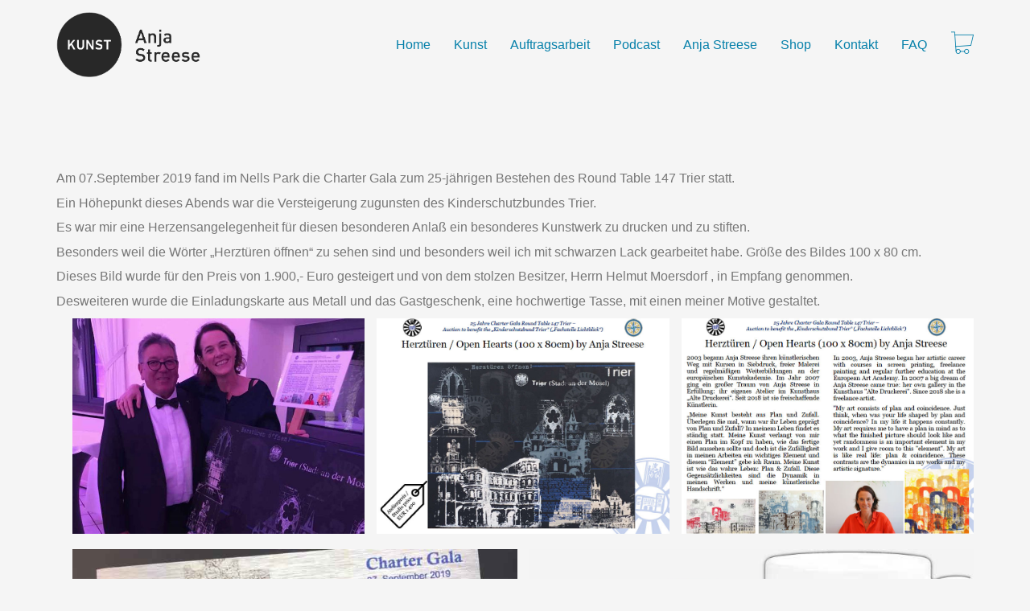

--- FILE ---
content_type: text/html; charset=UTF-8
request_url: https://anja-streese.de/portfolio/herztueren-siebdruck-auf-leinwand-100-x-80-cm-2019/
body_size: 12740
content:
<!DOCTYPE html>
<html class="no-js" lang="de">
<head>
<meta charset="UTF-8">
<meta name="viewport" content="width=device-width, initial-scale=1.0">
<title>Charter Gala 2019, Versteigerung Siebdruck &#8222;Herztüren&#8220; &#8211; Anja Streese</title>
<link href="https://fonts.googleapis.com/css?family=Lato:100,100i,200,200i,300,300i,400,400i,500,500i,600,600i,700,700i,800,800i,900,900i%7COpen+Sans:100,100i,200,200i,300,300i,400,400i,500,500i,600,600i,700,700i,800,800i,900,900i%7CIndie+Flower:100,100i,200,200i,300,300i,400,400i,500,500i,600,600i,700,700i,800,800i,900,900i%7COswald:100,100i,200,200i,300,300i,400,400i,500,500i,600,600i,700,700i,800,800i,900,900i" rel="stylesheet"><meta name='robots' content='max-image-preview:large' />
<style>img:is([sizes="auto" i], [sizes^="auto," i]) { contain-intrinsic-size: 3000px 1500px }</style>
<link rel="alternate" type="application/rss+xml" title="Anja Streese &raquo; Feed" href="https://anja-streese.de/feed/" />
<link rel="alternate" type="application/rss+xml" title="Anja Streese &raquo; Kommentar-Feed" href="https://anja-streese.de/comments/feed/" />
<link rel="alternate" type="application/rss+xml" title="Anja Streese &raquo; Charter Gala 2019, Versteigerung Siebdruck &#8222;Herztüren&#8220;-Kommentar-Feed" href="https://anja-streese.de/portfolio/herztueren-siebdruck-auf-leinwand-100-x-80-cm-2019/feed/" />
<meta property="og:type" content="article">
<meta property="og:title" content="Charter Gala 2019, Versteigerung Siebdruck &#8222;Herztüren&#8220;">
<meta property="og:url" content="https://anja-streese.de/portfolio/herztueren-siebdruck-auf-leinwand-100-x-80-cm-2019/">
<meta property="og:site_name" content="Anja Streese">
<meta property="og:description" content="Am 07.September 2019 fand im Nells Park die Charter Gala zum 25-jährigen Bestehen des Round Table 147 Trier statt. Ein Höhepunkt dieses Abends war die Versteigerung zugunsten des Kinderschutzbundes Trier. Es war mir eine Herzensangelegenheit für diesen besonderen Anlaß ein besonderes Kunstwerk zu drucken und zu stiften. Besonders weil die Wörter &#8222;Herztüren öffnen&#8220; zu sehen&hellip;">
<meta property="og:image" content="https://anja-streese.de/wp-content/uploads/2019/09/Helmut_Moersdorf.jpg">
<link itemprop="image" href="https://anja-streese.de/wp-content/uploads/2019/09/Helmut_Moersdorf.jpg">
<!--
<PageMap>
<DataObject type="thumbnail">
<Attribute name="src" value="https://anja-streese.de/wp-content/uploads/2019/09/Helmut_Moersdorf-150x150.jpg"/>
<Attribute name="width" value="150"/>
<Attribute name="height" value="150"/>
</DataObject>
</PageMap>
-->
<!-- <link rel='stylesheet' id='layerslider-css' href='https://anja-streese.de/wp-content/plugins/LayerSlider/assets/static/layerslider/css/layerslider.css?ver=7.14.4' media='all' /> -->
<!-- <link rel='stylesheet' id='wp-block-library-css' href='https://anja-streese.de/wp-includes/css/dist/block-library/style.min.css?ver=22796ba2cfd824f4ef82f3065e726404' media='all' /> -->
<link rel="stylesheet" type="text/css" href="//anja-streese.de/wp-content/cache/wpfc-minified/1cbgesb1/5wna3.css" media="all"/>
<style id='classic-theme-styles-inline-css'>
/*! This file is auto-generated */
.wp-block-button__link{color:#fff;background-color:#32373c;border-radius:9999px;box-shadow:none;text-decoration:none;padding:calc(.667em + 2px) calc(1.333em + 2px);font-size:1.125em}.wp-block-file__button{background:#32373c;color:#fff;text-decoration:none}
</style>
<style id='global-styles-inline-css'>
:root{--wp--preset--aspect-ratio--square: 1;--wp--preset--aspect-ratio--4-3: 4/3;--wp--preset--aspect-ratio--3-4: 3/4;--wp--preset--aspect-ratio--3-2: 3/2;--wp--preset--aspect-ratio--2-3: 2/3;--wp--preset--aspect-ratio--16-9: 16/9;--wp--preset--aspect-ratio--9-16: 9/16;--wp--preset--color--black: #000000;--wp--preset--color--cyan-bluish-gray: #abb8c3;--wp--preset--color--white: #ffffff;--wp--preset--color--pale-pink: #f78da7;--wp--preset--color--vivid-red: #cf2e2e;--wp--preset--color--luminous-vivid-orange: #ff6900;--wp--preset--color--luminous-vivid-amber: #fcb900;--wp--preset--color--light-green-cyan: #7bdcb5;--wp--preset--color--vivid-green-cyan: #00d084;--wp--preset--color--pale-cyan-blue: #8ed1fc;--wp--preset--color--vivid-cyan-blue: #0693e3;--wp--preset--color--vivid-purple: #9b51e0;--wp--preset--gradient--vivid-cyan-blue-to-vivid-purple: linear-gradient(135deg,rgba(6,147,227,1) 0%,rgb(155,81,224) 100%);--wp--preset--gradient--light-green-cyan-to-vivid-green-cyan: linear-gradient(135deg,rgb(122,220,180) 0%,rgb(0,208,130) 100%);--wp--preset--gradient--luminous-vivid-amber-to-luminous-vivid-orange: linear-gradient(135deg,rgba(252,185,0,1) 0%,rgba(255,105,0,1) 100%);--wp--preset--gradient--luminous-vivid-orange-to-vivid-red: linear-gradient(135deg,rgba(255,105,0,1) 0%,rgb(207,46,46) 100%);--wp--preset--gradient--very-light-gray-to-cyan-bluish-gray: linear-gradient(135deg,rgb(238,238,238) 0%,rgb(169,184,195) 100%);--wp--preset--gradient--cool-to-warm-spectrum: linear-gradient(135deg,rgb(74,234,220) 0%,rgb(151,120,209) 20%,rgb(207,42,186) 40%,rgb(238,44,130) 60%,rgb(251,105,98) 80%,rgb(254,248,76) 100%);--wp--preset--gradient--blush-light-purple: linear-gradient(135deg,rgb(255,206,236) 0%,rgb(152,150,240) 100%);--wp--preset--gradient--blush-bordeaux: linear-gradient(135deg,rgb(254,205,165) 0%,rgb(254,45,45) 50%,rgb(107,0,62) 100%);--wp--preset--gradient--luminous-dusk: linear-gradient(135deg,rgb(255,203,112) 0%,rgb(199,81,192) 50%,rgb(65,88,208) 100%);--wp--preset--gradient--pale-ocean: linear-gradient(135deg,rgb(255,245,203) 0%,rgb(182,227,212) 50%,rgb(51,167,181) 100%);--wp--preset--gradient--electric-grass: linear-gradient(135deg,rgb(202,248,128) 0%,rgb(113,206,126) 100%);--wp--preset--gradient--midnight: linear-gradient(135deg,rgb(2,3,129) 0%,rgb(40,116,252) 100%);--wp--preset--font-size--small: 13px;--wp--preset--font-size--medium: 20px;--wp--preset--font-size--large: 36px;--wp--preset--font-size--x-large: 42px;--wp--preset--spacing--20: 0.44rem;--wp--preset--spacing--30: 0.67rem;--wp--preset--spacing--40: 1rem;--wp--preset--spacing--50: 1.5rem;--wp--preset--spacing--60: 2.25rem;--wp--preset--spacing--70: 3.38rem;--wp--preset--spacing--80: 5.06rem;--wp--preset--shadow--natural: 6px 6px 9px rgba(0, 0, 0, 0.2);--wp--preset--shadow--deep: 12px 12px 50px rgba(0, 0, 0, 0.4);--wp--preset--shadow--sharp: 6px 6px 0px rgba(0, 0, 0, 0.2);--wp--preset--shadow--outlined: 6px 6px 0px -3px rgba(255, 255, 255, 1), 6px 6px rgba(0, 0, 0, 1);--wp--preset--shadow--crisp: 6px 6px 0px rgba(0, 0, 0, 1);}:where(.is-layout-flex){gap: 0.5em;}:where(.is-layout-grid){gap: 0.5em;}body .is-layout-flex{display: flex;}.is-layout-flex{flex-wrap: wrap;align-items: center;}.is-layout-flex > :is(*, div){margin: 0;}body .is-layout-grid{display: grid;}.is-layout-grid > :is(*, div){margin: 0;}:where(.wp-block-columns.is-layout-flex){gap: 2em;}:where(.wp-block-columns.is-layout-grid){gap: 2em;}:where(.wp-block-post-template.is-layout-flex){gap: 1.25em;}:where(.wp-block-post-template.is-layout-grid){gap: 1.25em;}.has-black-color{color: var(--wp--preset--color--black) !important;}.has-cyan-bluish-gray-color{color: var(--wp--preset--color--cyan-bluish-gray) !important;}.has-white-color{color: var(--wp--preset--color--white) !important;}.has-pale-pink-color{color: var(--wp--preset--color--pale-pink) !important;}.has-vivid-red-color{color: var(--wp--preset--color--vivid-red) !important;}.has-luminous-vivid-orange-color{color: var(--wp--preset--color--luminous-vivid-orange) !important;}.has-luminous-vivid-amber-color{color: var(--wp--preset--color--luminous-vivid-amber) !important;}.has-light-green-cyan-color{color: var(--wp--preset--color--light-green-cyan) !important;}.has-vivid-green-cyan-color{color: var(--wp--preset--color--vivid-green-cyan) !important;}.has-pale-cyan-blue-color{color: var(--wp--preset--color--pale-cyan-blue) !important;}.has-vivid-cyan-blue-color{color: var(--wp--preset--color--vivid-cyan-blue) !important;}.has-vivid-purple-color{color: var(--wp--preset--color--vivid-purple) !important;}.has-black-background-color{background-color: var(--wp--preset--color--black) !important;}.has-cyan-bluish-gray-background-color{background-color: var(--wp--preset--color--cyan-bluish-gray) !important;}.has-white-background-color{background-color: var(--wp--preset--color--white) !important;}.has-pale-pink-background-color{background-color: var(--wp--preset--color--pale-pink) !important;}.has-vivid-red-background-color{background-color: var(--wp--preset--color--vivid-red) !important;}.has-luminous-vivid-orange-background-color{background-color: var(--wp--preset--color--luminous-vivid-orange) !important;}.has-luminous-vivid-amber-background-color{background-color: var(--wp--preset--color--luminous-vivid-amber) !important;}.has-light-green-cyan-background-color{background-color: var(--wp--preset--color--light-green-cyan) !important;}.has-vivid-green-cyan-background-color{background-color: var(--wp--preset--color--vivid-green-cyan) !important;}.has-pale-cyan-blue-background-color{background-color: var(--wp--preset--color--pale-cyan-blue) !important;}.has-vivid-cyan-blue-background-color{background-color: var(--wp--preset--color--vivid-cyan-blue) !important;}.has-vivid-purple-background-color{background-color: var(--wp--preset--color--vivid-purple) !important;}.has-black-border-color{border-color: var(--wp--preset--color--black) !important;}.has-cyan-bluish-gray-border-color{border-color: var(--wp--preset--color--cyan-bluish-gray) !important;}.has-white-border-color{border-color: var(--wp--preset--color--white) !important;}.has-pale-pink-border-color{border-color: var(--wp--preset--color--pale-pink) !important;}.has-vivid-red-border-color{border-color: var(--wp--preset--color--vivid-red) !important;}.has-luminous-vivid-orange-border-color{border-color: var(--wp--preset--color--luminous-vivid-orange) !important;}.has-luminous-vivid-amber-border-color{border-color: var(--wp--preset--color--luminous-vivid-amber) !important;}.has-light-green-cyan-border-color{border-color: var(--wp--preset--color--light-green-cyan) !important;}.has-vivid-green-cyan-border-color{border-color: var(--wp--preset--color--vivid-green-cyan) !important;}.has-pale-cyan-blue-border-color{border-color: var(--wp--preset--color--pale-cyan-blue) !important;}.has-vivid-cyan-blue-border-color{border-color: var(--wp--preset--color--vivid-cyan-blue) !important;}.has-vivid-purple-border-color{border-color: var(--wp--preset--color--vivid-purple) !important;}.has-vivid-cyan-blue-to-vivid-purple-gradient-background{background: var(--wp--preset--gradient--vivid-cyan-blue-to-vivid-purple) !important;}.has-light-green-cyan-to-vivid-green-cyan-gradient-background{background: var(--wp--preset--gradient--light-green-cyan-to-vivid-green-cyan) !important;}.has-luminous-vivid-amber-to-luminous-vivid-orange-gradient-background{background: var(--wp--preset--gradient--luminous-vivid-amber-to-luminous-vivid-orange) !important;}.has-luminous-vivid-orange-to-vivid-red-gradient-background{background: var(--wp--preset--gradient--luminous-vivid-orange-to-vivid-red) !important;}.has-very-light-gray-to-cyan-bluish-gray-gradient-background{background: var(--wp--preset--gradient--very-light-gray-to-cyan-bluish-gray) !important;}.has-cool-to-warm-spectrum-gradient-background{background: var(--wp--preset--gradient--cool-to-warm-spectrum) !important;}.has-blush-light-purple-gradient-background{background: var(--wp--preset--gradient--blush-light-purple) !important;}.has-blush-bordeaux-gradient-background{background: var(--wp--preset--gradient--blush-bordeaux) !important;}.has-luminous-dusk-gradient-background{background: var(--wp--preset--gradient--luminous-dusk) !important;}.has-pale-ocean-gradient-background{background: var(--wp--preset--gradient--pale-ocean) !important;}.has-electric-grass-gradient-background{background: var(--wp--preset--gradient--electric-grass) !important;}.has-midnight-gradient-background{background: var(--wp--preset--gradient--midnight) !important;}.has-small-font-size{font-size: var(--wp--preset--font-size--small) !important;}.has-medium-font-size{font-size: var(--wp--preset--font-size--medium) !important;}.has-large-font-size{font-size: var(--wp--preset--font-size--large) !important;}.has-x-large-font-size{font-size: var(--wp--preset--font-size--x-large) !important;}
:where(.wp-block-post-template.is-layout-flex){gap: 1.25em;}:where(.wp-block-post-template.is-layout-grid){gap: 1.25em;}
:where(.wp-block-columns.is-layout-flex){gap: 2em;}:where(.wp-block-columns.is-layout-grid){gap: 2em;}
:root :where(.wp-block-pullquote){font-size: 1.5em;line-height: 1.6;}
</style>
<!-- <link rel='stylesheet' id='contact-form-7-css' href='https://anja-streese.de/wp-content/plugins/contact-form-7/includes/css/styles.css?ver=6.1.3' media='all' /> -->
<!-- <link rel='stylesheet' id='si-style-css' href='https://anja-streese.de/wp-content/plugins/easy-simple-instagram/assets/css/si-style.css?ver=22796ba2cfd824f4ef82f3065e726404' media='all' /> -->
<!-- <link rel='stylesheet' id='fontawesome-css' href='https://anja-streese.de/wp-content/plugins/easy-simple-instagram/assets/css/font-awesome.css?ver=22796ba2cfd824f4ef82f3065e726404' media='all' /> -->
<link rel="stylesheet" type="text/css" href="//anja-streese.de/wp-content/cache/wpfc-minified/qjn2mvy8/bxlvt.css" media="all"/>
<style id='woocommerce-inline-inline-css'>
.woocommerce form .form-row .required { visibility: visible; }
</style>
<!-- <link rel='stylesheet' id='mc4wp-form-themes-css' href='https://anja-streese.de/wp-content/plugins/mailchimp-for-wp/assets/css/form-themes.css?ver=4.10.8' media='all' /> -->
<!-- <link rel='stylesheet' id='spu-public-css-css' href='https://anja-streese.de/wp-content/plugins/popups/public/assets/css/public.css?ver=1.9.3.8' media='all' /> -->
<!-- <link rel='stylesheet' id='brands-styles-css' href='https://anja-streese.de/wp-content/plugins/woocommerce/assets/css/brands.css?ver=10.3.7' media='all' /> -->
<!-- <link rel='stylesheet' id='kalium-child-css' href='https://anja-streese.de/wp-content/themes/kalium-child/style.css?ver=22796ba2cfd824f4ef82f3065e726404' media='all' /> -->
<!-- <link rel='stylesheet' id='kalium-bootstrap-css-css' href='https://anja-streese.de/wp-content/themes/kalium/assets/css/bootstrap.min.css?ver=3.29.1761913021' media='all' /> -->
<!-- <link rel='stylesheet' id='kalium-theme-base-css-css' href='https://anja-streese.de/wp-content/themes/kalium/assets/css/base.min.css?ver=3.29.1761913021' media='all' /> -->
<!-- <link rel='stylesheet' id='kalium-theme-style-new-css-css' href='https://anja-streese.de/wp-content/themes/kalium/assets/css/new/style.min.css?ver=3.29.1761913021' media='all' /> -->
<!-- <link rel='stylesheet' id='kalium-theme-other-css-css' href='https://anja-streese.de/wp-content/themes/kalium/assets/css/other.min.css?ver=3.29.1761913021' media='all' /> -->
<!-- <link rel='stylesheet' id='kalium-theme-portfolio-css-css' href='https://anja-streese.de/wp-content/themes/kalium/assets/css/portfolio.min.css?ver=3.29.1761913021' media='all' /> -->
<!-- <link rel='stylesheet' id='kalium-style-css-css' href='https://anja-streese.de/wp-content/themes/kalium/style.css?ver=3.29.1761913021' media='all' /> -->
<!-- <link rel='stylesheet' id='custom-skin-css' href='https://anja-streese.de/wp-content/themes/kalium-child/custom-skin.css?ver=e94adc670399265da4d6f6a4d142c327' media='all' /> -->
<!-- <link rel='stylesheet' id='kalium-fluidbox-css-css' href='https://anja-streese.de/wp-content/themes/kalium/assets/vendors/fluidbox/css/fluidbox.min.css?ver=3.29.1761913021' media='all' /> -->
<!-- <link rel='stylesheet' id='sib-front-css-css' href='https://anja-streese.de/wp-content/plugins/mailin/css/mailin-front.css?ver=22796ba2cfd824f4ef82f3065e726404' media='all' /> -->
<link rel="stylesheet" type="text/css" href="//anja-streese.de/wp-content/cache/wpfc-minified/77lb7vxc/5x1g4.css" media="all"/>
<script type="text/javascript">
var ajaxurl = ajaxurl || 'https://anja-streese.de/wp-admin/admin-ajax.php';
</script>
<style data-font-appearance-settings>h1, .h1, .section-title h1 {
font-size: 28px;
}
h2, .h2, .single-post .post-comments--section-title h2, .section-title h2 {
font-size: 24px;
}
h3, .h3, .section-title h3 {
font-size: 20px;
}</style><script src='//anja-streese.de/wp-content/cache/wpfc-minified/96obo5pj/c0oxg.js' type="text/javascript"></script>
<!-- <script type="text/javascript" src="https://anja-streese.de/wp-includes/js/jquery/jquery.min.js?ver=3.7.1" id="jquery-core-js"></script> -->
<!-- <script type="text/javascript" src="https://anja-streese.de/wp-includes/js/jquery/jquery-migrate.min.js?ver=3.4.1" id="jquery-migrate-js"></script> -->
<script type="text/javascript" id="jquery-js-after">
/* <![CDATA[ */
if (typeof (window.wpfReadyList) == "undefined") {
var v = jQuery.fn.jquery;
if (v && parseInt(v) >= 3 && window.self === window.top) {
var readyList=[];
window.originalReadyMethod = jQuery.fn.ready;
jQuery.fn.ready = function(){
if(arguments.length && arguments.length > 0 && typeof arguments[0] === "function") {
readyList.push({"c": this, "a": arguments});
}
return window.originalReadyMethod.apply( this, arguments );
};
window.wpfReadyList = readyList;
}}
/* ]]> */
</script>
<script src='//anja-streese.de/wp-content/cache/wpfc-minified/fqf4hhx9/5wv1m.js' type="text/javascript"></script>
<!-- <script type="text/javascript" src="//anja-streese.de/wp-content/plugins/revslider/sr6/assets/js/rbtools.min.js?ver=6.7.29" async id="tp-tools-js"></script> -->
<!-- <script type="text/javascript" src="//anja-streese.de/wp-content/plugins/revslider/sr6/assets/js/rs6.min.js?ver=6.7.31" async id="revmin-js"></script> -->
<!-- <script type="text/javascript" src="https://anja-streese.de/wp-content/plugins/woocommerce/assets/js/jquery-blockui/jquery.blockUI.min.js?ver=2.7.0-wc.10.3.7" id="wc-jquery-blockui-js" data-wp-strategy="defer"></script> -->
<script type="text/javascript" id="wc-add-to-cart-js-extra">
/* <![CDATA[ */
var wc_add_to_cart_params = {"ajax_url":"\/wp-admin\/admin-ajax.php","wc_ajax_url":"\/?wc-ajax=%%endpoint%%","i18n_view_cart":"Warenkorb anzeigen","cart_url":"https:\/\/anja-streese.de\/warenkorb\/","is_cart":"","cart_redirect_after_add":"no"};
/* ]]> */
</script>
<script src='//anja-streese.de/wp-content/cache/wpfc-minified/7m63bfhp/a7o70.js' type="text/javascript"></script>
<!-- <script type="text/javascript" src="https://anja-streese.de/wp-content/plugins/woocommerce/assets/js/frontend/add-to-cart.min.js?ver=10.3.7" id="wc-add-to-cart-js" data-wp-strategy="defer"></script> -->
<!-- <script type="text/javascript" src="https://anja-streese.de/wp-content/plugins/woocommerce/assets/js/js-cookie/js.cookie.min.js?ver=2.1.4-wc.10.3.7" id="wc-js-cookie-js" defer="defer" data-wp-strategy="defer"></script> -->
<script type="text/javascript" id="woocommerce-js-extra">
/* <![CDATA[ */
var woocommerce_params = {"ajax_url":"\/wp-admin\/admin-ajax.php","wc_ajax_url":"\/?wc-ajax=%%endpoint%%","i18n_password_show":"Passwort anzeigen","i18n_password_hide":"Passwort ausblenden"};
/* ]]> */
</script>
<script src='//anja-streese.de/wp-content/cache/wpfc-minified/e1y0n0qj/a7o70.js' type="text/javascript"></script>
<!-- <script type="text/javascript" src="https://anja-streese.de/wp-content/plugins/woocommerce/assets/js/frontend/woocommerce.min.js?ver=10.3.7" id="woocommerce-js" defer="defer" data-wp-strategy="defer"></script> -->
<!-- <script type="text/javascript" src="https://anja-streese.de/wp-content/plugins/js_composer/assets/js/vendors/woocommerce-add-to-cart.js?ver=8.4.1" id="vc_woocommerce-add-to-cart-js-js"></script> -->
<script type="text/javascript" id="sib-front-js-js-extra">
/* <![CDATA[ */
var sibErrMsg = {"invalidMail":"Please fill out valid email address","requiredField":"Please fill out required fields","invalidDateFormat":"Please fill out valid date format","invalidSMSFormat":"Please fill out valid phone number"};
var ajax_sib_front_object = {"ajax_url":"https:\/\/anja-streese.de\/wp-admin\/admin-ajax.php","ajax_nonce":"dfb7137958","flag_url":"https:\/\/anja-streese.de\/wp-content\/plugins\/mailin\/img\/flags\/"};
/* ]]> */
</script>
<script src='//anja-streese.de/wp-content/cache/wpfc-minified/8ur0u7qx/aatm.js' type="text/javascript"></script>
<!-- <script type="text/javascript" src="https://anja-streese.de/wp-content/plugins/mailin/js/mailin-front.js?ver=1762180567" id="sib-front-js-js"></script> -->
<script></script><meta name="generator" content="Powered by LayerSlider 7.14.4 - Build Heros, Sliders, and Popups. Create Animations and Beautiful, Rich Web Content as Easy as Never Before on WordPress." />
<!-- LayerSlider updates and docs at: https://layerslider.com -->
<link rel="https://api.w.org/" href="https://anja-streese.de/wp-json/" /><link rel="alternate" title="JSON" type="application/json" href="https://anja-streese.de/wp-json/wp/v2/portfolio/6114" /><link rel="canonical" href="https://anja-streese.de/portfolio/herztueren-siebdruck-auf-leinwand-100-x-80-cm-2019/" />
<link rel="alternate" title="oEmbed (JSON)" type="application/json+oembed" href="https://anja-streese.de/wp-json/oembed/1.0/embed?url=https%3A%2F%2Fanja-streese.de%2Fportfolio%2Fherztueren-siebdruck-auf-leinwand-100-x-80-cm-2019%2F" />
<link rel="alternate" title="oEmbed (XML)" type="text/xml+oembed" href="https://anja-streese.de/wp-json/oembed/1.0/embed?url=https%3A%2F%2Fanja-streese.de%2Fportfolio%2Fherztueren-siebdruck-auf-leinwand-100-x-80-cm-2019%2F&#038;format=xml" />
<script type="text/javascript">
var ajaxurl = 'https://anja-streese.de/wp-admin/admin-ajax.php';
</script>
<style id="theme-custom-css">.section-title h1, .section-title h2, .section-title h3, .section-title h4, .section-title h5, .section-title h6 {    opacity: 0;}.page-id-2 .wpb_wrapper { line-height:1.6em; }</style>					<link rel="shortcut icon" href="https://anja-streese.de/wp-content/uploads/2016/07/Anja_30mm_sw-rund2.png">
<script>var mobile_menu_breakpoint = 768;</script><style data-appended-custom-css="true">@media screen and (min-width:769px) { .mobile-menu-wrapper,.mobile-menu-overlay,.header-block__item--mobile-menu-toggle {display: none;} }</style><style data-appended-custom-css="true">@media screen and (max-width:768px) { .header-block__item--standard-menu-container {display: none;} }</style><style>.mc4wp-checkbox-contact-form-7{clear:both;width:auto;display:block;position:static}.mc4wp-checkbox-contact-form-7 input{float:none;vertical-align:middle;-webkit-appearance:checkbox;width:auto;max-width:21px;margin:0 6px 0 0;padding:0;position:static;display:inline-block!important}.mc4wp-checkbox-contact-form-7 label{float:none;cursor:pointer;width:auto;margin:0 0 16px;display:block;position:static}</style>	<noscript><style>.woocommerce-product-gallery{ opacity: 1 !important; }</style></noscript>
<style>.recentcomments a{display:inline !important;padding:0 !important;margin:0 !important;}</style><script type="text/javascript" src="https://cdn.by.wonderpush.com/sdk/1.1/wonderpush-loader.min.js" async></script>
<script type="text/javascript">
window.WonderPush = window.WonderPush || [];
window.WonderPush.push(['init', {"customDomain":"https:\/\/anja-streese.de\/wp-content\/plugins\/mailin\/","serviceWorkerUrl":"wonderpush-worker-loader.min.js?webKey=bf128ac074e7e25a7f236da3d03ddd41ca06a771bb22b549b97e2578f00cc0f5","frameUrl":"wonderpush.min.html","webKey":"bf128ac074e7e25a7f236da3d03ddd41ca06a771bb22b549b97e2578f00cc0f5"}]);
</script><meta name="generator" content="Powered by WPBakery Page Builder - drag and drop page builder for WordPress."/>
<meta name="generator" content="Powered by Slider Revolution 6.7.31 - responsive, Mobile-Friendly Slider Plugin for WordPress with comfortable drag and drop interface." />
<script>function setREVStartSize(e){
//window.requestAnimationFrame(function() {
window.RSIW = window.RSIW===undefined ? window.innerWidth : window.RSIW;
window.RSIH = window.RSIH===undefined ? window.innerHeight : window.RSIH;
try {
var pw = document.getElementById(e.c).parentNode.offsetWidth,
newh;
pw = pw===0 || isNaN(pw) || (e.l=="fullwidth" || e.layout=="fullwidth") ? window.RSIW : pw;
e.tabw = e.tabw===undefined ? 0 : parseInt(e.tabw);
e.thumbw = e.thumbw===undefined ? 0 : parseInt(e.thumbw);
e.tabh = e.tabh===undefined ? 0 : parseInt(e.tabh);
e.thumbh = e.thumbh===undefined ? 0 : parseInt(e.thumbh);
e.tabhide = e.tabhide===undefined ? 0 : parseInt(e.tabhide);
e.thumbhide = e.thumbhide===undefined ? 0 : parseInt(e.thumbhide);
e.mh = e.mh===undefined || e.mh=="" || e.mh==="auto" ? 0 : parseInt(e.mh,0);
if(e.layout==="fullscreen" || e.l==="fullscreen")
newh = Math.max(e.mh,window.RSIH);
else{
e.gw = Array.isArray(e.gw) ? e.gw : [e.gw];
for (var i in e.rl) if (e.gw[i]===undefined || e.gw[i]===0) e.gw[i] = e.gw[i-1];
e.gh = e.el===undefined || e.el==="" || (Array.isArray(e.el) && e.el.length==0)? e.gh : e.el;
e.gh = Array.isArray(e.gh) ? e.gh : [e.gh];
for (var i in e.rl) if (e.gh[i]===undefined || e.gh[i]===0) e.gh[i] = e.gh[i-1];
var nl = new Array(e.rl.length),
ix = 0,
sl;
e.tabw = e.tabhide>=pw ? 0 : e.tabw;
e.thumbw = e.thumbhide>=pw ? 0 : e.thumbw;
e.tabh = e.tabhide>=pw ? 0 : e.tabh;
e.thumbh = e.thumbhide>=pw ? 0 : e.thumbh;
for (var i in e.rl) nl[i] = e.rl[i]<window.RSIW ? 0 : e.rl[i];
sl = nl[0];
for (var i in nl) if (sl>nl[i] && nl[i]>0) { sl = nl[i]; ix=i;}
var m = pw>(e.gw[ix]+e.tabw+e.thumbw) ? 1 : (pw-(e.tabw+e.thumbw)) / (e.gw[ix]);
newh =  (e.gh[ix] * m) + (e.tabh + e.thumbh);
}
var el = document.getElementById(e.c);
if (el!==null && el) el.style.height = newh+"px";
el = document.getElementById(e.c+"_wrapper");
if (el!==null && el) {
el.style.height = newh+"px";
el.style.display = "block";
}
} catch(e){
console.log("Failure at Presize of Slider:" + e)
}
//});
};</script>
<noscript><style> .wpb_animate_when_almost_visible { opacity: 1; }</style></noscript></head>
<body data-rsssl=1 class="wp-singular portfolio-template-default single single-portfolio postid-6114 wp-theme-kalium wp-child-theme-kalium-child theme-kalium woocommerce-no-js wpb-js-composer js-comp-ver-8.4.1 vc_responsive portfolio-category-referenzen portfolio-category-siebdruckkunst lightbox-disabled">
<div class="mobile-menu-wrapper mobile-menu-slide">
<div class="mobile-menu-container">
<ul id="menu-custom-menu" class="menu"><li id="menu-item-1419" class="menu-item menu-item-type-post_type menu-item-object-page menu-item-home menu-item-1419"><a href="https://anja-streese.de/">Home</a></li>
<li id="menu-item-2449" class="menu-item menu-item-type-post_type menu-item-object-page menu-item-has-children menu-item-2449"><a href="https://anja-streese.de/kunst/">Kunst</a>
<ul class="sub-menu">
<li id="menu-item-2450" class="menu-item menu-item-type-post_type menu-item-object-page menu-item-2450"><a href="https://anja-streese.de/kunst/siebdruckbilder/">Siebdruckkunst</a></li>
<li id="menu-item-6732" class="menu-item menu-item-type-post_type menu-item-object-page menu-item-6732"><a href="https://anja-streese.de/kunst/abstrakte-kunst/">Abstrakte Kunst</a></li>
<li id="menu-item-6731" class="menu-item menu-item-type-post_type menu-item-object-page menu-item-6731"><a href="https://anja-streese.de/kunst/objektkunst/">Objektkunst</a></li>
<li id="menu-item-8184" class="menu-item menu-item-type-post_type menu-item-object-page menu-item-8184"><a href="https://anja-streese.de/kunst/kleiderkunst/">Kleiderkunst</a></li>
<li id="menu-item-2451" class="menu-item menu-item-type-post_type menu-item-object-page menu-item-2451"><a href="https://anja-streese.de/kunst/kunstartikel/">Kunstartikel</a></li>
<li id="menu-item-2452" class="menu-item menu-item-type-post_type menu-item-object-page menu-item-2452"><a href="https://anja-streese.de/kunst/workshops-trier/">Workshops</a></li>
<li id="menu-item-6733" class="menu-item menu-item-type-post_type menu-item-object-page menu-item-6733"><a href="https://anja-streese.de/kunst/ausstellungen/">Ausstellungen</a></li>
</ul>
</li>
<li id="menu-item-2453" class="menu-item menu-item-type-post_type menu-item-object-page menu-item-has-children menu-item-2453"><a href="https://anja-streese.de/auftragsarbeit/">Auftragsarbeit</a>
<ul class="sub-menu">
<li id="menu-item-2454" class="menu-item menu-item-type-post_type menu-item-object-page menu-item-2454"><a href="https://anja-streese.de/auftragsarbeit/referenzen/">Referenzen</a></li>
<li id="menu-item-2455" class="menu-item menu-item-type-post_type menu-item-object-page menu-item-2455"><a href="https://anja-streese.de/auftragsarbeit/kundenstimmen/">Kundenstimmen</a></li>
<li id="menu-item-2456" class="menu-item menu-item-type-post_type menu-item-object-page menu-item-2456"><a href="https://anja-streese.de/auftragsarbeit/akustikbilder/">Akustikbilder</a></li>
</ul>
</li>
<li id="menu-item-3694" class="menu-item menu-item-type-taxonomy menu-item-object-category menu-item-3694"><a href="https://anja-streese.de/category/podcast/">Podcast</a></li>
<li id="menu-item-2458" class="menu-item menu-item-type-post_type menu-item-object-page menu-item-has-children menu-item-2458"><a href="https://anja-streese.de/siebdruckkuenstlerin/">Anja Streese</a>
<ul class="sub-menu">
<li id="menu-item-2462" class="menu-item menu-item-type-post_type menu-item-object-page menu-item-2462"><a href="https://anja-streese.de/siebdruckkuenstlerin/links-2/">Links</a></li>
</ul>
</li>
<li id="menu-item-6523" class="menu-item menu-item-type-post_type menu-item-object-page menu-item-has-children menu-item-6523"><a href="https://anja-streese.de/shop/">Shop</a>
<ul class="sub-menu">
<li id="menu-item-6612" class="menu-item menu-item-type-post_type menu-item-object-page menu-item-6612"><a href="https://anja-streese.de/shop/">Shop</a></li>
<li id="menu-item-6525" class="menu-item menu-item-type-post_type menu-item-object-page menu-item-6525"><a href="https://anja-streese.de/warenkorb/">Warenkorb</a></li>
<li id="menu-item-6735" class="menu-item menu-item-type-post_type menu-item-object-page menu-item-6735"><a href="https://anja-streese.de/mein-konto/">Mein Konto</a></li>
</ul>
</li>
<li id="menu-item-1110" class="menu-item menu-item-type-post_type menu-item-object-page menu-item-1110"><a href="https://anja-streese.de/kontakt/">Kontakt</a></li>
<li id="menu-item-2463" class="menu-item menu-item-type-post_type menu-item-object-page menu-item-2463"><a href="https://anja-streese.de/warum-mache-ich-einen-podcast/">FAQ</a></li>
</ul>        <div class="cart-icon-link-mobile-container">
<a href="https://anja-streese.de/warenkorb/"
class="cart-icon-link-mobile icon-type-ecommerce-cart-content">
<i class="icon icon-ecommerce-cart-content"></i>
Cart
<span class="items-count hide-notification cart-items-0">&hellip;</span>
</a>
</div>
<form role="search" method="get" class="search-form" action="https://anja-streese.de/">
<input type="search" class="search-field" placeholder="Search site..." value="" name="s" id="search_mobile_inp"/>
<label for="search_mobile_inp">
<i class="fa fa-search"></i>
</label>
<input type="submit" class="search-submit" value="Go"/>
</form>
</div>
</div>
<div class="mobile-menu-overlay"></div>
<div class="wrapper" id="main-wrapper">
<style data-appended-custom-css="true">.header-block, .site-header--static-header-type {padding-top: 15px;}</style><style data-appended-custom-css="true">.header-block, .site-header--static-header-type {padding-bottom: 15px;}</style>    <header class="site-header main-header menu-type-standard-menu">
<div class="header-block">
<div class="header-block__row-container container">
<div class="header-block__row header-block__row--main">
<div class="header-block__column header-block__logo header-block--auto-grow">
<style data-appended-custom-css="true">.logo-image {width:203px;height:81px;}</style><style data-appended-custom-css="true">@media screen and (max-width: 768px) { .logo-image {width:203px;height:81px;} }</style>    <a href="https://anja-streese.de" class="header-logo logo-image" aria-label="Go to homepage">
<img src="https://anja-streese.de/wp-content/uploads/2016/05/Anja-Streese-Logo-neu.png" class="main-logo" width="203" height="81" alt=""/>
</a>
</div>
<div class="header-block__column header-block--content-right header-block--align-right">
<div class="header-block__items-row">
<div class="header-block__item header-block__item--type-menu-main-menu header-block__item--standard-menu-container"><div class="standard-menu-container menu-skin-main"><nav class="nav-container-main-menu"><ul id="menu-custom-menu-1" class="menu"><li class="menu-item menu-item-type-post_type menu-item-object-page menu-item-home menu-item-1419"><a href="https://anja-streese.de/"><span>Home</span></a></li>
<li class="menu-item menu-item-type-post_type menu-item-object-page menu-item-has-children menu-item-2449"><a href="https://anja-streese.de/kunst/"><span>Kunst</span></a>
<ul class="sub-menu">
<li class="menu-item menu-item-type-post_type menu-item-object-page menu-item-2450"><a href="https://anja-streese.de/kunst/siebdruckbilder/"><span>Siebdruckkunst</span></a></li>
<li class="menu-item menu-item-type-post_type menu-item-object-page menu-item-6732"><a href="https://anja-streese.de/kunst/abstrakte-kunst/"><span>Abstrakte Kunst</span></a></li>
<li class="menu-item menu-item-type-post_type menu-item-object-page menu-item-6731"><a href="https://anja-streese.de/kunst/objektkunst/"><span>Objektkunst</span></a></li>
<li class="menu-item menu-item-type-post_type menu-item-object-page menu-item-8184"><a href="https://anja-streese.de/kunst/kleiderkunst/"><span>Kleiderkunst</span></a></li>
<li class="menu-item menu-item-type-post_type menu-item-object-page menu-item-2451"><a href="https://anja-streese.de/kunst/kunstartikel/"><span>Kunstartikel</span></a></li>
<li class="menu-item menu-item-type-post_type menu-item-object-page menu-item-2452"><a href="https://anja-streese.de/kunst/workshops-trier/"><span>Workshops</span></a></li>
<li class="menu-item menu-item-type-post_type menu-item-object-page menu-item-6733"><a href="https://anja-streese.de/kunst/ausstellungen/"><span>Ausstellungen</span></a></li>
</ul>
</li>
<li class="menu-item menu-item-type-post_type menu-item-object-page menu-item-has-children menu-item-2453"><a href="https://anja-streese.de/auftragsarbeit/"><span>Auftragsarbeit</span></a>
<ul class="sub-menu">
<li class="menu-item menu-item-type-post_type menu-item-object-page menu-item-2454"><a href="https://anja-streese.de/auftragsarbeit/referenzen/"><span>Referenzen</span></a></li>
<li class="menu-item menu-item-type-post_type menu-item-object-page menu-item-2455"><a href="https://anja-streese.de/auftragsarbeit/kundenstimmen/"><span>Kundenstimmen</span></a></li>
<li class="menu-item menu-item-type-post_type menu-item-object-page menu-item-2456"><a href="https://anja-streese.de/auftragsarbeit/akustikbilder/"><span>Akustikbilder</span></a></li>
</ul>
</li>
<li class="menu-item menu-item-type-taxonomy menu-item-object-category menu-item-3694"><a href="https://anja-streese.de/category/podcast/"><span>Podcast</span></a></li>
<li class="menu-item menu-item-type-post_type menu-item-object-page menu-item-has-children menu-item-2458"><a href="https://anja-streese.de/siebdruckkuenstlerin/"><span>Anja Streese</span></a>
<ul class="sub-menu">
<li class="menu-item menu-item-type-post_type menu-item-object-page menu-item-2462"><a href="https://anja-streese.de/siebdruckkuenstlerin/links-2/"><span>Links</span></a></li>
</ul>
</li>
<li class="menu-item menu-item-type-post_type menu-item-object-page menu-item-has-children menu-item-6523"><a href="https://anja-streese.de/shop/"><span>Shop</span></a>
<ul class="sub-menu">
<li class="menu-item menu-item-type-post_type menu-item-object-page menu-item-6612"><a href="https://anja-streese.de/shop/"><span>Shop</span></a></li>
<li class="menu-item menu-item-type-post_type menu-item-object-page menu-item-6525"><a href="https://anja-streese.de/warenkorb/"><span>Warenkorb</span></a></li>
<li class="menu-item menu-item-type-post_type menu-item-object-page menu-item-6735"><a href="https://anja-streese.de/mein-konto/"><span>Mein Konto</span></a></li>
</ul>
</li>
<li class="menu-item menu-item-type-post_type menu-item-object-page menu-item-1110"><a href="https://anja-streese.de/kontakt/"><span>Kontakt</span></a></li>
<li class="menu-item menu-item-type-post_type menu-item-object-page menu-item-2463"><a href="https://anja-streese.de/warum-mache-ich-einen-podcast/"><span>FAQ</span></a></li>
</ul></nav></div></div><div class="header-block__item header-block__item--type-woocommerce-mini-cart">        <div class="menu-cart-icon-container menu-skin-main menu-cart-icon-container--dropdown-align-left">
<a href="https://anja-streese.de/warenkorb/" class="cart-icon-link icon-type-ecommerce-cart-content" title="" aria-label="Cart">
<i class="icon-ecommerce-cart-content"></i>
<span class="items-count hide-notification cart-items-0">&hellip;</span>
</a>
<div class="lab-wc-mini-cart-contents">
<div class="empty-loading-cart-contents">
Loading cart contents...    </div>
</div>
</div>
</div><div class="header-block__item header-block__item--type-menu-main-menu header-block__item--mobile-menu-toggle"><a href="#" class="toggle-bars menu-skin-main" aria-label="Toggle navigation" role="button" data-action="mobile-menu">            <span class="toggle-bars__column toggle-bars__column--right">
<span class="toggle-bars__text toggle-bars__text--show">MENU</span>
<span class="toggle-bars__text toggle-bars__text--hide">CLOSE</span>
</span>
</a></div>            </div>
</div>
</div>
</div>
</div>
</header>
<div class="container">
<div class="page-container">
<div class="single-portfolio-holder portfolio-type-2 alt-four">
<div class="title section-title">
<h1>Charter Gala 2019, Versteigerung Siebdruck &#8222;Herztüren&#8220;</h1>
</div>
<div class="details row">
<div class="col-sm-12">
<div class="project-description">
<div class="post-formatting">
<p>Am 07.September 2019 fand im Nells Park die Charter Gala zum 25-jährigen Bestehen des Round Table 147 Trier statt.</p>
<p>Ein Höhepunkt dieses Abends war die Versteigerung zugunsten des Kinderschutzbundes Trier. </p>
<p> Es war mir eine Herzensangelegenheit für diesen besonderen Anlaß ein besonderes Kunstwerk zu drucken und zu stiften.  </p>
<p>Besonders weil die Wörter &#8222;Herztüren öffnen&#8220; zu sehen sind und besonders weil ich mit schwarzen Lack gearbeitet habe. Größe des Bildes 100 x 80 cm. </p>
<p>Dieses Bild wurde für den Preis von 1.900,- Euro gesteigert und von dem stolzen Besitzer, Herrn Helmut Moersdorf , in Empfang genommen.  </p>
<p>Desweiteren wurde die Einladungskarte aus Metall und das Gastgeschenk, eine hochwertige Tasse, mit einen meiner Motive gestaltet. </p>
<figure class="wp-block-gallery columns-3 is-cropped wp-block-gallery-1 is-layout-flex wp-block-gallery-is-layout-flex"><ul class="blocks-gallery-grid"><li class="blocks-gallery-item"><figure><img fetchpriority="high" decoding="async" width="1024" height="511" src="https://anja-streese.de/wp-content/uploads/2019/09/Helmut_Moersdorf-1024x511.jpg" alt="" data-id="6115" data-link="https://anja-streese.de/?attachment_id=6115" class="wp-image-6115" srcset="https://anja-streese.de/wp-content/uploads/2019/09/Helmut_Moersdorf-1024x511.jpg 1024w, https://anja-streese.de/wp-content/uploads/2019/09/Helmut_Moersdorf-600x300.jpg 600w, https://anja-streese.de/wp-content/uploads/2019/09/Helmut_Moersdorf-300x150.jpg 300w, https://anja-streese.de/wp-content/uploads/2019/09/Helmut_Moersdorf-768x383.jpg 768w, https://anja-streese.de/wp-content/uploads/2019/09/Helmut_Moersdorf-1116x557.jpg 1116w, https://anja-streese.de/wp-content/uploads/2019/09/Helmut_Moersdorf-806x402.jpg 806w, https://anja-streese.de/wp-content/uploads/2019/09/Helmut_Moersdorf-558x279.jpg 558w, https://anja-streese.de/wp-content/uploads/2019/09/Helmut_Moersdorf-655x327.jpg 655w, https://anja-streese.de/wp-content/uploads/2019/09/Helmut_Moersdorf.jpg 1300w" sizes="(max-width: 1024px) 100vw, 1024px" /></figure></li><li class="blocks-gallery-item"><figure><img decoding="async" width="873" height="640" src="https://anja-streese.de/wp-content/uploads/2019/09/WEB_Aktionsheft_SD.jpg" alt="" data-id="6116" data-link="https://anja-streese.de/?attachment_id=6116" class="wp-image-6116" srcset="https://anja-streese.de/wp-content/uploads/2019/09/WEB_Aktionsheft_SD.jpg 873w, https://anja-streese.de/wp-content/uploads/2019/09/WEB_Aktionsheft_SD-600x440.jpg 600w, https://anja-streese.de/wp-content/uploads/2019/09/WEB_Aktionsheft_SD-300x220.jpg 300w, https://anja-streese.de/wp-content/uploads/2019/09/WEB_Aktionsheft_SD-768x563.jpg 768w, https://anja-streese.de/wp-content/uploads/2019/09/WEB_Aktionsheft_SD-806x591.jpg 806w, https://anja-streese.de/wp-content/uploads/2019/09/WEB_Aktionsheft_SD-558x409.jpg 558w, https://anja-streese.de/wp-content/uploads/2019/09/WEB_Aktionsheft_SD-655x480.jpg 655w" sizes="(max-width: 873px) 100vw, 873px" /></figure></li><li class="blocks-gallery-item"><figure><img decoding="async" width="871" height="642" src="https://anja-streese.de/wp-content/uploads/2019/09/WEB_Aktionsheft_VIta.jpg" alt="" data-id="6117" data-link="https://anja-streese.de/?attachment_id=6117" class="wp-image-6117" srcset="https://anja-streese.de/wp-content/uploads/2019/09/WEB_Aktionsheft_VIta.jpg 871w, https://anja-streese.de/wp-content/uploads/2019/09/WEB_Aktionsheft_VIta-600x442.jpg 600w, https://anja-streese.de/wp-content/uploads/2019/09/WEB_Aktionsheft_VIta-300x221.jpg 300w, https://anja-streese.de/wp-content/uploads/2019/09/WEB_Aktionsheft_VIta-768x566.jpg 768w, https://anja-streese.de/wp-content/uploads/2019/09/WEB_Aktionsheft_VIta-806x594.jpg 806w, https://anja-streese.de/wp-content/uploads/2019/09/WEB_Aktionsheft_VIta-558x411.jpg 558w, https://anja-streese.de/wp-content/uploads/2019/09/WEB_Aktionsheft_VIta-655x483.jpg 655w" sizes="(max-width: 871px) 100vw, 871px" /></figure></li><li class="blocks-gallery-item"><figure><img loading="lazy" decoding="async" width="760" height="380" src="https://anja-streese.de/wp-content/uploads/2019/09/WEB_Einladungskarte_metall.jpg" alt="" data-id="6118" data-link="https://anja-streese.de/?attachment_id=6118" class="wp-image-6118" srcset="https://anja-streese.de/wp-content/uploads/2019/09/WEB_Einladungskarte_metall.jpg 760w, https://anja-streese.de/wp-content/uploads/2019/09/WEB_Einladungskarte_metall-600x300.jpg 600w, https://anja-streese.de/wp-content/uploads/2019/09/WEB_Einladungskarte_metall-300x150.jpg 300w, https://anja-streese.de/wp-content/uploads/2019/09/WEB_Einladungskarte_metall-558x279.jpg 558w, https://anja-streese.de/wp-content/uploads/2019/09/WEB_Einladungskarte_metall-655x328.jpg 655w" sizes="auto, (max-width: 760px) 100vw, 760px" /></figure></li><li class="blocks-gallery-item"><figure><img loading="lazy" decoding="async" width="714" height="357" src="https://anja-streese.de/wp-content/uploads/2019/09/WEB_Tassenansicht.jpg" alt="" data-id="6119" data-link="https://anja-streese.de/?attachment_id=6119" class="wp-image-6119" srcset="https://anja-streese.de/wp-content/uploads/2019/09/WEB_Tassenansicht.jpg 714w, https://anja-streese.de/wp-content/uploads/2019/09/WEB_Tassenansicht-600x300.jpg 600w, https://anja-streese.de/wp-content/uploads/2019/09/WEB_Tassenansicht-300x150.jpg 300w, https://anja-streese.de/wp-content/uploads/2019/09/WEB_Tassenansicht-558x279.jpg 558w, https://anja-streese.de/wp-content/uploads/2019/09/WEB_Tassenansicht-655x328.jpg 655w" sizes="auto, (max-width: 714px) 100vw, 714px" /></figure></li></ul></figure>
<p></p>
</div>
</div>
</div>
<div class="col-sm-12">
</div>
</div>
<div class="col-sm-12">
<div class="gallery">
<div class="row nivo">
</div>
</div>                </div>
<div class="row">
<div class="col-xs-12">
<div class="portfolio-big-navigation portfolio-navigation-type-simple wow fadeIn">
<div class="row">
<div class="col-xs-5">
<a href="https://anja-streese.de/portfolio/hamburg-gruesst-dich/" class="adjacent-post-link adjacent-post-link--prev adjacent-post-link--has-icon adjacent-post-link--arrow-left">
<span class="adjacent-post-link__icon">
<i class="flaticon-arrow427"></i>
</span>
<span class="adjacent-post-link__text">
<span class="adjacent-post-link__text-primary">
Hamburg &#8211; grüßt Dich!        </span>
</span>
</a>
</div>
<div class="col-xs-2 text-on-center">
<a class="back-to-portfolio" href="https://anja-streese.de/portfolio/">
<i class="flaticon-four60"></i>
</a>
</div>
<div class="col-xs-5 text-align-right">
<a href="https://anja-streese.de/portfolio/siebdruck-auf-keramik-unikate-individuell-gestaltet-einzelstuecke/" class="adjacent-post-link adjacent-post-link--next adjacent-post-link--has-icon adjacent-post-link--arrow-right">
<span class="adjacent-post-link__icon">
<i class="flaticon-arrow413"></i>
</span>
<span class="adjacent-post-link__text">
<span class="adjacent-post-link__text-primary">
Siebdruck auf Keramik &#8211; Unikate individuell gestaltet &#8211; Einzelstücke        </span>
</span>
</a>
</div>
</div>
</div>
</div>
</div>
</div>
</div>
</div></div><!-- .wrapper -->
<footer id="footer" role="contentinfo" class="site-footer main-footer footer-bottom-horizontal">
<div class="footer-bottom">
<div class="container">
<div class="footer-bottom-content">
<div class="footer-content-right">
<ul class="social-networks rounded"><li><a href="https://www.facebook.com/anjastreesekunst" target="_blank" class="facebook" title="Facebook" aria-label="Facebook" rel="noopener"><i class="fab fa-facebook"></i><span class="name">Facebook</span></a></li><li><a href="http://instagram.com/anjastreese" target="_blank" class="instagram" title="Instagram" aria-label="Instagram" rel="noopener"><i class="fab fa-instagram"></i><span class="name">Instagram</span></a></li><li><a href="http://pinterest.com/anjastreese" target="_blank" class="pinterest" title="Pinterest" aria-label="Pinterest" rel="noopener"><i class="fab fa-pinterest"></i><span class="name">Pinterest</span></a></li></ul>                        </div>
<div class="footer-content-left">
<div class="copyrights site-info">
<p>© Copyright 2018 – Anja Streese  |  <a href="https://anja-streese.de/impressum-2/" title="Impressum">Impressum</a>  |  <a href="https://anja-streese.de/datenschutzerklaerung/" title="Datenschutzerklärung">Datenschutzerklärung</a></p>
</div>
</div>
</div>
</div>
</div>
</footer>
<script>
window.RS_MODULES = window.RS_MODULES || {};
window.RS_MODULES.modules = window.RS_MODULES.modules || {};
window.RS_MODULES.waiting = window.RS_MODULES.waiting || [];
window.RS_MODULES.defered = false;
window.RS_MODULES.moduleWaiting = window.RS_MODULES.moduleWaiting || {};
window.RS_MODULES.type = 'compiled';
</script>
<script type="speculationrules">
{"prefetch":[{"source":"document","where":{"and":[{"href_matches":"\/*"},{"not":{"href_matches":["\/wp-*.php","\/wp-admin\/*","\/wp-content\/uploads\/*","\/wp-content\/*","\/wp-content\/plugins\/*","\/wp-content\/themes\/kalium-child\/*","\/wp-content\/themes\/kalium\/*","\/*\\?(.+)"]}},{"not":{"selector_matches":"a[rel~=\"nofollow\"]"}},{"not":{"selector_matches":".no-prefetch, .no-prefetch a"}}]},"eagerness":"conservative"}]}
</script>
<script type="application/ld+json">{"@context":"https:\/\/schema.org\/","@type":"Organization","name":"Anja Streese","url":"https:\/\/anja-streese.de","logo":"https:\/\/anja-streese.de\/wp-content\/uploads\/2016\/05\/Anja-Streese-Logo-neu.png"}</script>	<script type='text/javascript'>
(function () {
var c = document.body.className;
c = c.replace(/woocommerce-no-js/, 'woocommerce-js');
document.body.className = c;
})();
</script>
<!-- <link rel='stylesheet' id='wc-blocks-style-css' href='https://anja-streese.de/wp-content/plugins/woocommerce/assets/client/blocks/wc-blocks.css?ver=wc-10.3.7' media='all' /> -->
<!-- <link rel='stylesheet' id='kalium-nivo-lightbox-css-css' href='https://anja-streese.de/wp-content/themes/kalium/assets/vendors/nivo-lightbox/nivo-lightbox.min.css?ver=3.29.1761913021' media='all' /> -->
<!-- <link rel='stylesheet' id='kalium-nivo-lightbox-default-css-css' href='https://anja-streese.de/wp-content/themes/kalium/assets/vendors/nivo-lightbox/themes/default/default.css?ver=3.29.1761913021' media='all' /> -->
<link rel="stylesheet" type="text/css" href="//anja-streese.de/wp-content/cache/wpfc-minified/140ytvnw/5x56l.css" media="all"/>
<style id='core-block-supports-inline-css'>
.wp-block-gallery.wp-block-gallery-1{--wp--style--unstable-gallery-gap:var( --wp--style--gallery-gap-default, var( --gallery-block--gutter-size, var( --wp--style--block-gap, 0.5em ) ) );gap:var( --wp--style--gallery-gap-default, var( --gallery-block--gutter-size, var( --wp--style--block-gap, 0.5em ) ) );}
</style>
<!-- <link rel='stylesheet' id='kalium-fontawesome-css-css' href='https://anja-streese.de/wp-content/themes/kalium/assets/vendors/font-awesome/css/all.min.css?ver=3.29.1761913021' media='all' /> -->
<!-- <link rel='stylesheet' id='rs-plugin-settings-css' href='//anja-streese.de/wp-content/plugins/revslider/sr6/assets/css/rs6.css?ver=6.7.31' media='all' /> -->
<link rel="stylesheet" type="text/css" href="//anja-streese.de/wp-content/cache/wpfc-minified/1cci545x/5x151.css" media="all"/>
<style id='rs-plugin-settings-inline-css'>
#rs-demo-id {}
</style>
<script type="text/javascript" src="https://anja-streese.de/wp-includes/js/jquery/ui/core.min.js?ver=1.13.3" id="jquery-ui-core-js"></script>
<script type="text/javascript" src="https://anja-streese.de/wp-includes/js/jquery/ui/menu.min.js?ver=1.13.3" id="jquery-ui-menu-js"></script>
<script type="text/javascript" src="https://anja-streese.de/wp-includes/js/dist/dom-ready.min.js?ver=f77871ff7694fffea381" id="wp-dom-ready-js"></script>
<script type="text/javascript" src="https://anja-streese.de/wp-includes/js/dist/hooks.min.js?ver=4d63a3d491d11ffd8ac6" id="wp-hooks-js"></script>
<script type="text/javascript" src="https://anja-streese.de/wp-includes/js/dist/i18n.min.js?ver=5e580eb46a90c2b997e6" id="wp-i18n-js"></script>
<script type="text/javascript" id="wp-i18n-js-after">
/* <![CDATA[ */
wp.i18n.setLocaleData( { 'text direction\u0004ltr': [ 'ltr' ] } );
/* ]]> */
</script>
<script type="text/javascript" id="wp-a11y-js-translations">
/* <![CDATA[ */
( function( domain, translations ) {
var localeData = translations.locale_data[ domain ] || translations.locale_data.messages;
localeData[""].domain = domain;
wp.i18n.setLocaleData( localeData, domain );
} )( "default", {"translation-revision-date":"2026-01-15 01:08:45+0000","generator":"GlotPress\/4.0.3","domain":"messages","locale_data":{"messages":{"":{"domain":"messages","plural-forms":"nplurals=2; plural=n != 1;","lang":"de"},"Notifications":["Benachrichtigungen"]}},"comment":{"reference":"wp-includes\/js\/dist\/a11y.js"}} );
/* ]]> */
</script>
<script type="text/javascript" src="https://anja-streese.de/wp-includes/js/dist/a11y.min.js?ver=3156534cc54473497e14" id="wp-a11y-js"></script>
<script type="text/javascript" src="https://anja-streese.de/wp-includes/js/jquery/ui/autocomplete.min.js?ver=1.13.3" id="jquery-ui-autocomplete-js"></script>
<script type="text/javascript" src="https://anja-streese.de/wp-content/plugins/contact-form-7/includes/swv/js/index.js?ver=6.1.3" id="swv-js"></script>
<script type="text/javascript" id="contact-form-7-js-translations">
/* <![CDATA[ */
( function( domain, translations ) {
var localeData = translations.locale_data[ domain ] || translations.locale_data.messages;
localeData[""].domain = domain;
wp.i18n.setLocaleData( localeData, domain );
} )( "contact-form-7", {"translation-revision-date":"2025-10-26 03:28:49+0000","generator":"GlotPress\/4.0.3","domain":"messages","locale_data":{"messages":{"":{"domain":"messages","plural-forms":"nplurals=2; plural=n != 1;","lang":"de"},"This contact form is placed in the wrong place.":["Dieses Kontaktformular wurde an der falschen Stelle platziert."],"Error:":["Fehler:"]}},"comment":{"reference":"includes\/js\/index.js"}} );
/* ]]> */
</script>
<script type="text/javascript" id="contact-form-7-js-before">
/* <![CDATA[ */
var wpcf7 = {
"api": {
"root": "https:\/\/anja-streese.de\/wp-json\/",
"namespace": "contact-form-7\/v1"
}
};
/* ]]> */
</script>
<script type="text/javascript" src="https://anja-streese.de/wp-content/plugins/contact-form-7/includes/js/index.js?ver=6.1.3" id="contact-form-7-js"></script>
<script type="text/javascript" id="alg-wc-pop-frontend-js-extra">
/* <![CDATA[ */
var alg_wc_pop_data_object = {"force_decimals":"","force_decimal_width":"2"};
/* ]]> */
</script>
<script type="text/javascript" src="https://anja-streese.de/wp-content/plugins/product-open-pricing-name-your-price-for-woocommerce/includes/js/alg-wc-pop-frontend.js?ver=1.7.3" id="alg-wc-pop-frontend-js"></script>
<script type="text/javascript" id="spu-public-js-extra">
/* <![CDATA[ */
var spuvar = {"is_admin":"","disable_style":"","ajax_mode":"","ajax_url":"https:\/\/anja-streese.de\/wp-admin\/admin-ajax.php","ajax_mode_url":"https:\/\/anja-streese.de\/?spu_action=spu_load","pid":"6114","is_front_page":"","is_category":"","site_url":"https:\/\/anja-streese.de","is_archive":"","is_search":"","is_preview":"","seconds_confirmation_close":"5"};
var spuvar_social = [];
/* ]]> */
</script>
<script type="text/javascript" src="https://anja-streese.de/wp-content/plugins/popups/public/assets/js/public.js?ver=1.9.3.8" id="spu-public-js"></script>
<script type="text/javascript" src="https://anja-streese.de/wp-content/plugins/woocommerce/assets/js/sourcebuster/sourcebuster.min.js?ver=10.3.7" id="sourcebuster-js-js"></script>
<script type="text/javascript" id="wc-order-attribution-js-extra">
/* <![CDATA[ */
var wc_order_attribution = {"params":{"lifetime":1.0e-5,"session":30,"base64":false,"ajaxurl":"https:\/\/anja-streese.de\/wp-admin\/admin-ajax.php","prefix":"wc_order_attribution_","allowTracking":true},"fields":{"source_type":"current.typ","referrer":"current_add.rf","utm_campaign":"current.cmp","utm_source":"current.src","utm_medium":"current.mdm","utm_content":"current.cnt","utm_id":"current.id","utm_term":"current.trm","utm_source_platform":"current.plt","utm_creative_format":"current.fmt","utm_marketing_tactic":"current.tct","session_entry":"current_add.ep","session_start_time":"current_add.fd","session_pages":"session.pgs","session_count":"udata.vst","user_agent":"udata.uag"}};
/* ]]> */
</script>
<script type="text/javascript" src="https://anja-streese.de/wp-content/plugins/woocommerce/assets/js/frontend/order-attribution.min.js?ver=10.3.7" id="wc-order-attribution-js"></script>
<script type="text/javascript" src="https://anja-streese.de/wp-content/themes/kalium/assets/vendors/gsap/gsap.min.js?ver=3.29.1761913021" id="kalium-gsap-js-js"></script>
<script type="text/javascript" src="https://anja-streese.de/wp-content/themes/kalium/assets/vendors/gsap/ScrollToPlugin.min.js?ver=3.29.1761913021" id="kalium-gsap-scrollto-js-js"></script>
<script type="text/javascript" src="https://anja-streese.de/wp-content/themes/kalium/assets/vendors/scrollmagic/ScrollMagic.min.js?ver=3.29.1761913021" id="kalium-scrollmagic-js-js"></script>
<script type="text/javascript" src="https://anja-streese.de/wp-content/themes/kalium/assets/vendors/scrollmagic/plugins/animation.gsap.min.js?ver=3.29.1761913021" id="kalium-scrollmagic-gsap-js-js"></script>
<script type="text/javascript" src="https://anja-streese.de/wp-content/themes/kalium/assets/vendors/jquery-libs/jquery.ba-throttle-debounce.js?ver=3.29.1761913021" id="kalium-jquery-throttle-debounce-js-js"></script>
<script type="text/javascript" src="https://anja-streese.de/wp-content/themes/kalium/assets/vendors/fluidbox/jquery.fluidbox.min.js?ver=3.29.1761913021" id="kalium-fluidbox-js-js"></script>
<script type="text/javascript" src="https://anja-streese.de/wp-includes/js/comment-reply.min.js?ver=22796ba2cfd824f4ef82f3065e726404" id="comment-reply-js" async="async" data-wp-strategy="async"></script>
<script type="text/javascript" id="wc-cart-fragments-js-extra">
/* <![CDATA[ */
var wc_cart_fragments_params = {"ajax_url":"\/wp-admin\/admin-ajax.php","wc_ajax_url":"\/?wc-ajax=%%endpoint%%","cart_hash_key":"wc_cart_hash_28dfc84eeb32ff60188b46bf33105dbf","fragment_name":"wc_fragments_28dfc84eeb32ff60188b46bf33105dbf","request_timeout":"5000"};
/* ]]> */
</script>
<script type="text/javascript" src="https://anja-streese.de/wp-content/plugins/woocommerce/assets/js/frontend/cart-fragments.min.js?ver=10.3.7" id="wc-cart-fragments-js" defer="defer" data-wp-strategy="defer"></script>
<script type="text/javascript" src="https://anja-streese.de/wp-content/themes/kalium/assets/vendors/metafizzy/isotope.pkgd.min.js?ver=3.29.1761913021" id="kalium-metafizzy-isotope-js-js"></script>
<script type="text/javascript" src="https://anja-streese.de/wp-content/themes/kalium/assets/vendors/metafizzy/packery-mode.pkgd.min.js?ver=3.29.1761913021" id="kalium-metafizzy-packery-js-js"></script>
<script type="text/javascript" src="https://anja-streese.de/wp-content/themes/kalium/assets/vendors/nivo-lightbox/nivo-lightbox.min.js?ver=3.29.1761913021" id="kalium-nivo-lightbox-js-js"></script>
<script type="text/javascript" id="kalium-main-js-js-before">
/* <![CDATA[ */
var _k = _k || {}; _k.enqueueAssets = {"js":{"light-gallery":[{"src":"https:\/\/anja-streese.de\/wp-content\/themes\/kalium\/assets\/vendors\/light-gallery\/lightgallery-all.min.js"}],"videojs":[{"src":"https:\/\/anja-streese.de\/wp-content\/themes\/kalium\/assets\/vendors\/video-js\/video.min.js"}]},"css":{"light-gallery":[{"src":"https:\/\/anja-streese.de\/wp-content\/themes\/kalium\/assets\/vendors\/light-gallery\/css\/lightgallery.min.css"},{"src":"https:\/\/anja-streese.de\/wp-content\/themes\/kalium\/assets\/vendors\/light-gallery\/css\/lg-transitions.min.css"}],"videojs":[{"src":"https:\/\/anja-streese.de\/wp-content\/themes\/kalium\/assets\/vendors\/video-js\/video-js.min.css"}]}};
var _k = _k || {}; _k.require = function(e){var t=e instanceof Array?e:[e],r=function(e){var t,t;e.match(/\.js(\?.*)?$/)?(t=document.createElement("script")).src=e:((t=document.createElement("link")).rel="stylesheet",t.href=e);var r=!1,a=jQuery("[data-deploader]").each((function(t,a){e!=jQuery(a).attr("src")&&e!=jQuery(a).attr("href")||(r=!0)})).length;r||(t.setAttribute("data-deploader",a),jQuery("head").append(t))},a;return new Promise((function(e,a){var n=0,c=function(t){if(t&&t.length){var a=t.shift(),n=a.match(/\.js(\?.*)?$/)?"script":"text";jQuery.ajax({dataType:n,url:a,cache:!0}).success((function(){r(a)})).always((function(){a.length&&c(t)}))}else e()};c(t)}))};;
/* ]]> */
</script>
<script type="text/javascript" src="https://anja-streese.de/wp-content/themes/kalium/assets/js/main.min.js?ver=3.29.1761913021" id="kalium-main-js-js"></script>
<script></script>
<!-- TET: 1.562715 / 3.29ch -->
</body>
</html><!-- WP Fastest Cache file was created in 1.721 seconds, on 20. January 2026 @ 08:35 -->